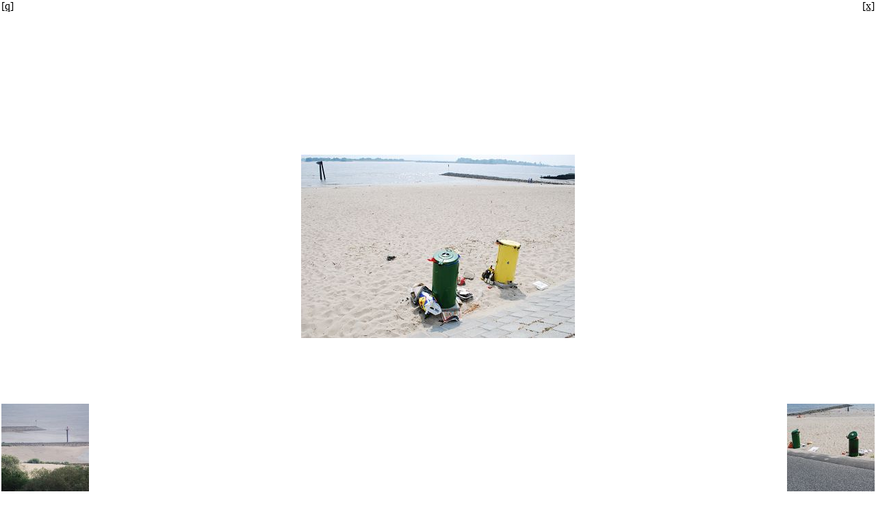

--- FILE ---
content_type: text/html; charset=UTF-8
request_url: https://falkensteiner-ufer.de/foto_bg.php?foto=2011-06-06_DSC_5183.JPG&width=400&height=300
body_size: 789
content:
<html><head>
<title>2011-06-06_DSC_5183.JPG</title>
<script type="text/javascript"><!--
var interv = window.setInterval('loading_count()',1000);
	var sekunden = Math.floor((Math.abs(400) * Math.abs(300)) / 500000);
	function loading_count() {
		document.counter.counter.value = sekunden;
		sekunden = sekunden - 1;
		if (sekunden == -1) window.clearInterval(interv);
	}
//--></script>
<link href="layout/fotos_style.css" rel="stylesheet" type="text/css"></head>
<body>
<div class="poscc" style="background-image:url(/image.php/preview.jpg?width=400&height=300&image=//photosuploaded/2011-06-06_DSC_5183.JPG); background-position:center; background-repeat:no-repeat;"></div>

<div class="postc"><span class="bg_comment title"></span><br />
<p class="bg_comment comment"></p></div>
<div class="postl"><a href="photosuploaded/2011-06-06_DSC_5183.JPG" title="Foto in original Qualit&auml;t herunterladen - Rechtsklick, Ziel speichern unter..." target="_blank">[q]</a></div>
<div class="postr"><a href="#" onClick="self.close()" title="Fenster schlie&szlig;en">[x]</a></div>
<a href="foto_bg.php?foto=2011-06-06_DSC_5173.JPG&width=400&height=300" title="2011-06-06_DSC_5173.JPG"><img src="image.php/preview.jpg?width=128&height=128&cropratio=1:1&image=//photosuploaded/2011-06-06_DSC_5173.JPG" class="thumb128 posbl" alt="2011-06-06_DSC_5173.JPG" /></a><a href="foto_bg.php?foto=2011-06-06_DSC_5184.JPG&width=400&height=300" title="2011-06-06_DSC_5184.JPG"><img src="image.php/preview.jpg?width=128&height=128&cropratio=1:1&image=//photosuploaded/2011-06-06_DSC_5184.JPG" class="thumb128 posbr" alt="2011-06-06_DSC_5184.JPG" /></a><div class="posccm"></div>
<form name="counter"><input name="counter" type="text" size="2" maxlength="2" value="" class="posccx" readonly="readonly"/></form>
</body></html>

--- FILE ---
content_type: text/css
request_url: https://falkensteiner-ufer.de/layout/fotos_style.css
body_size: 588
content:
body {
	margin: 0px;
	padding:0px;
}
.title {
	font-size:20pt;
	padding:0 20px;
	margin:0px;
	text-shadow: #ffffff 4px 2px 5px;
	-moz-border-radius-bottomleft: 20px;
	-webkit-border-bottom-left-radius: 20px;
	-khtml-border-radius-bottomleft: 20px;
	border-bottomleft-radius: 520px;
	-moz-border-radius-bottomright: 20px;
	-webkit-border-bottom-right-radius: 20px;
	-khtml-border-radius-bottomright: 20px;
	border-bottom-right-radius: 20px;
}
.comment {
	margin:2px;
	padding:2px;
	display:inline;
	-moz-border-radius: 2px;
	-webkit-border-bottom: 2px;
	-khtml-border-radius: 2px;
	border-radius: 2px;
}
.bg_comment {
	background-image:url(/images/pixel-50.png);
	border: 1px hidden #000;
}
a:link,a:visited {
	color: #000000;
	background-color:#FFFFFF;
	padding:2px;
	margin:0px;
}
.thumb128 {
	border:2px solid white;
	background-color:none;
	padding:0px;
	width:128px;
	height:128px;
}
.postl {
	position:absolute;
	top:0px;
	left:0px;
	margin:0px;
	text-align:left;
	vertical-align:top;
	z-index:5;
}
.postc {
	position:absolute;
	top:0px;
	width:100%;
	margin:0px;
	text-align:center;
	vertical-align:top;
	z-index:3;
}
.postr {
	position:absolute;
	top:0px;
	right:0px;
	margin:0px;
	text-align:right;
	vertical-align:top;
	z-index:5;
}
.poscc {
	position:absolute;
	width:100%;
	height:100%;
	margin:auto;
	text-align:center;
	vertical-align:middle;
	z-index:1;
}
.posccm {
	position:absolute;
	display: table-cell;
	width:100%;
	height:100%;
	margin:auto;
	text-align:center;
	vertical-align:middle;
	z-index:-1;
	background-image:url(/images/loading.gif);
	background-position:center;
	background-repeat:no-repeat;
}
.posccx {
	position:absolute;
	background-color: transparent;
	width:100%;
	height:100%;
	border:0px;
	margin:auto;
	padding:22% auto;
	text-align:center;
	vertical-align:middle;
	font-size:48pt;
	z-index:0;
}
.posbl {
	position:absolute;
	bottom:0px;
	left:0px;
	margin:0px 0px 0px 0px;
	z-index:4;
}
.posbc {
	position:absolute;
	bottom:0px;
	width:100%;
	margin:0px;
	text-align:center;
	vertical-align:bottom;
	z-index:2;
}
.posbr {
	position:absolute;
	bottom:0px;
	right:0px;
	margin:0px 0px 0px 0px;
	z-index:4;
}